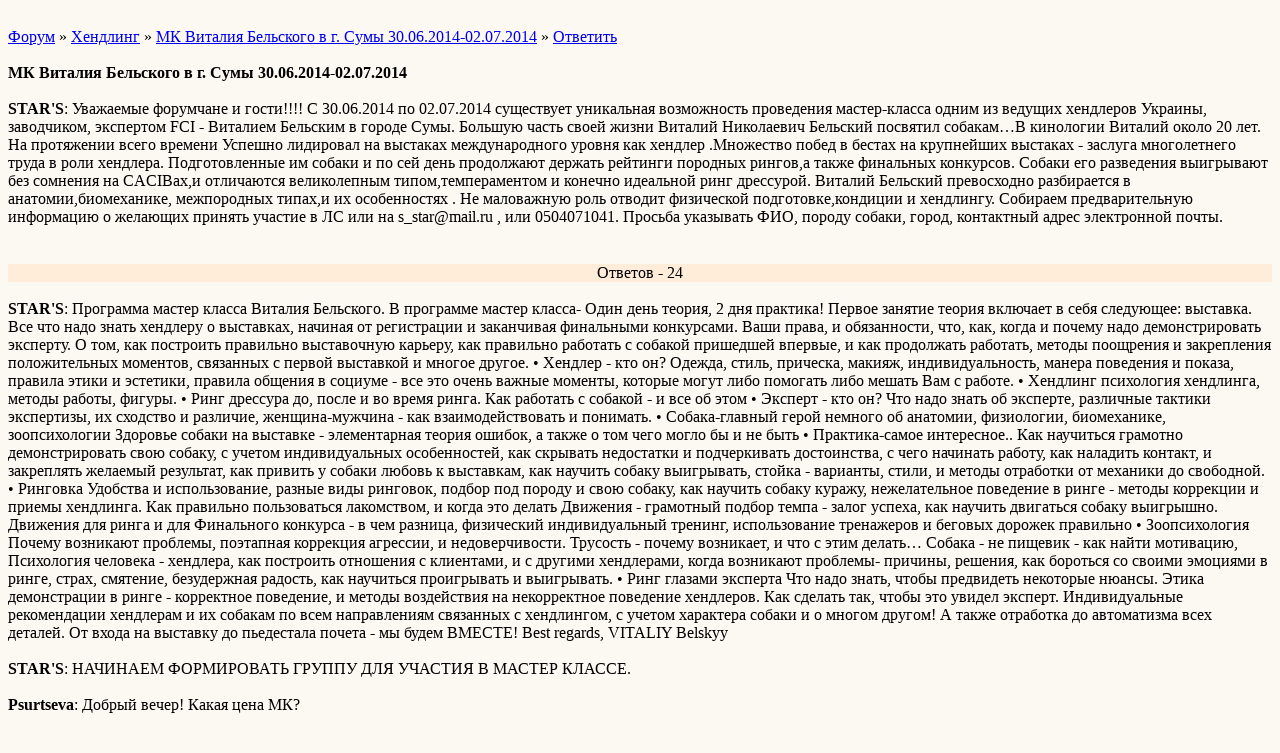

--- FILE ---
content_type: text/html; charset=windows-1251
request_url: http://wap.uaksu.forum24.ru/?1-23-40-00000178-000-0-0
body_size: 4743
content:
<html><head><title>МК Виталия Бельского в г. Сумы 30.06.2014-02.07.2014</title><style>input,textarea{font-family:Verdana;border:1 outset rgb(236,183,104);}</style></head><body bgcolor=#FCF9F3><basefont size=2 face=verdana><div style='padding:10px 0;'></div><a href=/>Форум</a>  » <a href=/?0-23-40>Хендлинг</a> » <a href=/?1-23-40-00000178-000-0-0>МК Виталия Бельского в г. Сумы 30.06.2014-02.07.2014</a>  » <a href=/?46-23-40-00000178-000-0-0>Ответить</a> <br><br><b>МК Виталия Бельского в г. Сумы 30.06.2014-02.07.2014</b><br><br><b>STAR&#39;S</b>: Уважаемые форумчане и гости!!!!    С 30.06.2014 по 02.07.2014 существует уникальная возможность проведения мастер-класса одним из ведущих хендлеров Украины, заводчиком, экспертом FCI - Виталием Бельским в городе Сумы.    Большую часть своей жизни Виталий Николаевич Бельский посвятил собакам…В кинологии Виталий около 20 лет. На протяжении всего времени Успешно лидировал на выстаках международного уровня как хендлер .Множество побед в бестах на крупнейших выстаках - заслуга многолетнего труда в роли хендлера. Подготовленные им собаки и по сей день продолжают держать рейтинги породных рингов,а также финальных конкурсов.  Собаки его разведения выигрывают без сомнения на CACIBax,и отличаются великолепным типом,темпераментом и конечно идеальной ринг дрессурой.  Виталий Бельский превосходно разбирается в анатомии,биомеханике, межпородных типах,и их особенностях . Не маловажную роль отводит физической подготовке,кондиции и хендлингу.      Собираем предварительную информацию о желающих принять участие в ЛС или на s_star@mail.ru , или 0504071041.    Просьба указывать ФИО, породу собаки, город, контактный адрес электронной почты. <br><div style='padding:10px 0;'></div><br><div align=center style='background-color:#FFECD9'>Ответов - 24</div><br><b>STAR&#39;S</b>: Программа мастер класса Виталия Бельского.  В программе мастер класса- Один день теория, 2 дня практика!     Первое занятие теория включает в себя следующее: выставка. Все что надо знать хендлеру о выставках, начиная от регистрации и заканчивая финальными конкурсами. Ваши права, и обязанности, что, как, когда и почему надо демонстрировать эксперту. О том, как построить правильно выставочную карьеру, как правильно работать с собакой пришедшей впервые, и как продолжать работать, методы поощрения и закрепления положительных моментов, связанных с первой выставкой и многое другое.   • Хендлер - кто он?   Одежда, стиль, прическа, макияж, индивидуальность, манера поведения и показа, правила этики и эстетики, правила общения в социуме - все это очень важные моменты, которые могут либо помогать либо мешать Вам с работе.   • Хендлинг   психология хендлинга, методы работы, фигуры.   • Ринг   дрессура до, после и во время ринга. Как работать с собакой - и все об этом   • Эксперт - кто он?   Что надо знать об эксперте, различные тактики экспертизы, их сходство и различие, женщина-мужчина - как взаимодействовать и понимать.   • Собака-главный герой немного об анатомии, физиологии, биомеханике, зоопсихологии Здоровье собаки на выставке - элементарная теория ошибок, а также о том чего могло бы и не быть   • Практика-самое интересное..   Как научиться грамотно демонстрировать свою собаку, с учетом индивидуальных особенностей, как скрывать недостатки и подчеркивать достоинства, с чего начинать работу, как наладить контакт, и закреплять желаемый результат, как привить у собаки любовь к выставкам, как научить собаку выигрывать, стойка - варианты, стили, и методы отработки от механики до свободной.   • Ринговка   Удобства и использование, разные виды ринговок, подбор под породу и свою собаку, как научить собаку куражу, нежелательное поведение в ринге - методы коррекции и приемы хендлинга. Как правильно пользоваться лакомством, и когда это делать Движения - грамотный подбор темпа - залог успеха, как научить двигаться собаку выигрышно. Движения для ринга и для Финального конкурса - в чем разница, физический индивидуальный тренинг, использование тренажеров и беговых дорожек правильно   • Зоопсихология   Почему возникают проблемы, поэтапная коррекция агрессии, и недоверчивости. Трусость - почему возникает, и что с этим делать… Собака - не пищевик - как найти мотивацию, Психология человека - хендлера, как построить отношения с клиентами, и с другими хендлерами, когда возникают проблемы- причины, решения, как бороться со своими эмоциями в ринге, страх, смятение, безудержная радость, как научиться проигрывать и выигрывать.   • Ринг глазами эксперта   Что надо знать, чтобы предвидеть некоторые нюансы. Этика демонстрации в ринге - корректное поведение, и методы воздействия на некорректное поведение хендлеров. Как сделать так, чтобы это увидел эксперт. Индивидуальные рекомендации хендлерам и их собакам по всем направлениям связанных с хендлингом, с учетом характера собаки и о многом другом! А также отработка до автоматизма всех деталей. От входа на выставку до пьедестала почета - мы будем ВМЕСТЕ!    Best regards, VITALIY Belskyy<br><br><b>STAR&#39;S</b>: НАЧИНАЕМ ФОРМИРОВАТЬ ГРУППУ ДЛЯ УЧАСТИЯ В МАСТЕР КЛАССЕ.   <br><br><b>Psurtseva</b>: Добрый вечер! Какая цена МК?<br><br><div style='padding:10px 0;'></div><br><b>STAR&#39;S</b>: javascript:pst3(&#39;Psurtseva&#39;,&#39;&#39;,&#39;002&#39;,&#39;&#39;,&#39;%20&#39;);  Ответила в ЛС.<br><br><b>STAR&#39;S</b>: На сегодняшний момент практически сформирована группа!!!!!    Желающие - поторопитесь. Пишите.<br><br><b>STAR&#39;S</b>:                                       <br><br><b>БУЛЬДОЖИНА</b>: В можно в личку цену и скажите возможно посещение мастер класса без питомца?Спасибо!<br><br><b>fatiniya7</b>: Можно цену на мастер-класс и место проведения?<br><br><b>STAR&#39;S</b>: Ответила в ЛС  <br><br><b>STAR&#39;S</b>: Уважаемые форумчане и гости!!!!     СООБЩАЕМ, ЧТО МК ВИТАЛИЯ БЕЛЬСКОГО БУДЕТ ПРОВОДИТСЯ В 2 ДНЯ - 30.06.2014 - 01.07.2014. У нас всех есть уникальная возможность пообщаться с ПРОФЕССИОНАЛОМ хендлинга после нашей Сумской выставки. В своей жизни я принимала участи уже в 2 МК Виталия Николаевича и очень жду МК в г. Сумы (по скольку в Крым в этом году поехать не получится!!!). На занятиях Виталий Николаевич уделяет внимание каждому питомцу и  каждому хендлеру - хозяину. На МК Бельского В.Н. познаются особые вещи, которых нигде не прочитаешь. Занятия проводятся в очень дружеской и теплой обстановке. Очень трогательно всегда наблюдать как Виталий Николаевич берет твоего питомца на тоненькую ринговочку - и вот он ..... НОВЫЙ ЧЕМПИОН !!!!!          На МК получаешь положительный заряд энергии - стимул дальнейших побед.        На сегодняшний момент в группе осталось три места.    Список участников на Мк Бельского В.Н. г. Сумы (30.06.2014 - 01.07.2014)    1. Клеп Марина - г. Ромны - тибет/анг. бульдог   2. Наталия Павловна  - г. Сумы - кит.хохлатая   3. Панченко Юля - г. Сумы - пудель малый   4. Галина - г. Сумы - цвергшнауцер  5. Елена - г. Сумы - цвергшнауцер  6. Наталья - г. Сумы - риджбек  7. Людмила - г. Сумы - ризеншнауцер  8.  9.  10.    Для справок обращайтесь по телефону 0505874900 Сергей.  <br><br><b>STAR&#39;S</b>:                             <br><br><b>STAR&#39;S</b>:   <br><br><b>STAR&#39;S</b>: <br><br><b>plastpl</b>: STAR&#39;S Можно стоимость мастер-класса?   <br><br><b>STAR&#39;S</b>: Ответила в ЛС  <br><br><b>STAR&#39;S</b>: ОСТАЛОСЬ ТОЛЬКО ДВА МЕСТА!!!!!!!  <br><br><b>STAR&#39;S</b>: ОСТАЛОСЬ ДВА СВОБОДНЫХ МЕСТА!!!!!! ПОТОРОПИТЕСЬ!!!!!!!!    Список участников на Мк Бельского В.Н. г. Сумы (30.06.2014 - 01.07.2014)    1. Клеп Марина - г. Ромны - тибет/анг. бульдог  2. Наталия Павловна - г. Сумы - кит.хохлатая  3. Панченко Юля - г. Сумы - пудель малый  4. Галина - г. Сумы - цвергшнауцер  5. Елена - г. Сумы - цвергшнауцер  6. Наталья - г. Сумы - риджбек  7. Людмила - г. Сумы - ризеншнауцер  8. Лена - г. Сумы - такса  9.  10.    Для справок обращайтесь по телефону 0505874900 Сергей.  <br><br><b>STAR&#39;S</b>: Уважаемы форумчане! Отвечаю на вопрос, который задают в ЛС - стоимость проживания в гостиницах нашего города - 150-250 грн. <br><br><b>STAR&#39;S</b>: Группа сформирована!!!!!!!    Есть возможность набора еще 5 человек!!! Ждем желающих принять участие!!!!!      Пишите / звоните +38 050 407 10 41 Людмила <br><br><b>STAR&#39;S</b>: 9. Арина - г. Сумы - шнауцер  10. Вита - г. Сумы - цвергпинчер  <br><br><b>STAR&#39;S</b>: Есть возможность набора еще 5 человек!!! Ждем желающих принять участие!!!!!      Пишите / звоните +38 050 407 10 41 Людмила  <br><br><b>STAR&#39;S</b>: 11. Криворучко Татьяна Петровна - г. Запорожье - Китайская хохлатая  12. Ирина - г. Харьков - Хаска<br><br><b>STAR&#39;S</b>: Есть возможность набора еще 4 человек!!! Ждем желающих принять участие!!!!! <br><br><b>administrator</b>: STAR&#39;S Вы зачем столько одинаковых тем открыли????????   <br><br><div style='padding:10px 0;'><!--<noindex>--><div class='stargate' style='max-height:300px; overflow:hidden;'><!-- Yandex.RTB R-A-515015-5 -->
<div id="yandex_rtb_R-A-515015-5"></div>
<script type="text/javascript">
    (function(w, d, n, s, t) {
        w[n] = w[n] || [];
        w[n].push(function() {
            Ya.Context.AdvManager.render({
                blockId: "R-A-515015-5",
                renderTo: "yandex_rtb_R-A-515015-5",
                async: true
            });
        });
        t = d.getElementsByTagName("script")[0];
        s = d.createElement("script");
        s.type = "text/javascript";
        s.src = "//an.yandex.ru/system/context.js";
        s.async = true;
        t.parentNode.insertBefore(s, t);
    })(this, this.document, "yandexContextAsyncCallbacks");
</script></div><!--</noindex>--></div><br><br><a href=https://uaksu.forum24.ru/?1-23-40-00000178-000-0-0 rel='nofollow'>полная версия страницы</a><br><br></body></html>